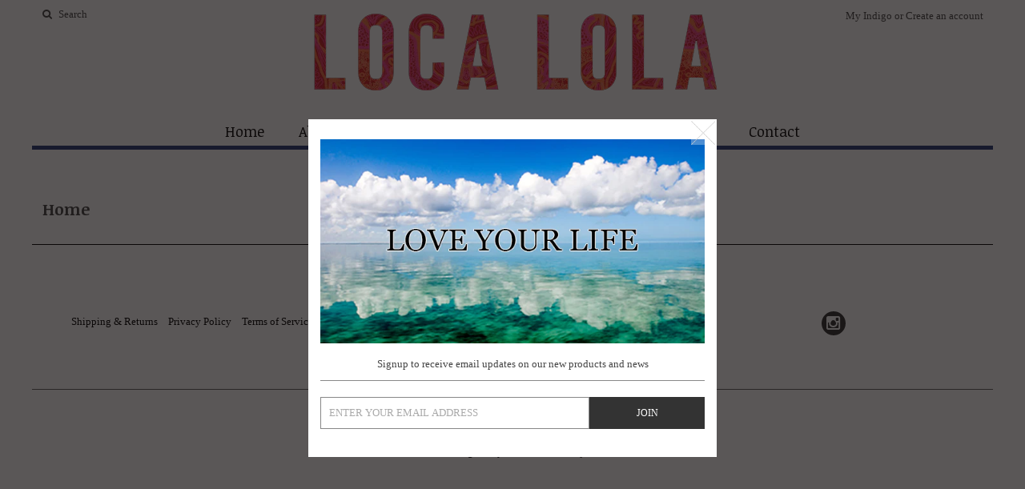

--- FILE ---
content_type: text/css
request_url: https://www.localolashop.com/cdn/shop/t/2/assets/stylesheet.css?v=23710876256903841421448815464
body_size: 4382
content:
*{-webkit-box-sizing:border-box;-moz-box-sizing:border-box;-ms-box-sizing:border-box;-o-box-sizing:border-box;box-sizing:border-box;*behavior: url(boxsizing.htc)}.gridlock .row{margin-left:auto;margin-right:auto;width:960px}.gridlock .row:after{clear:both;content:".";display:block;height:0;line-height:0;visibility:hidden}.gridlock .row .row{margin-left:-1.0416666666666667%;margin-right:-1.0416666666666667%;width:102.0833333333333334%}.gridlock .row [class*=desktop-]{float:left;margin-left:1.0416666666666667%;margin-right:1.0416666666666667%}.gridlock .row [class*=desktop-].right{float:right}.gridlock .row [class*=desktop-].padded{margin-left:0;margin-right:0;padding-left:1.0416666666666667%;padding-right:1.0416666666666667%;-webkit-box-sizing:content-box;-moz-box-sizing:content-box;-ms-box-sizing:content-box;-o-box-sizing:content-box;box-sizing:content-box;*behavior: none}@media screen and (min-width: 1220px){.gridlock .row{width:1200px}}@media screen and (max-width: 1220px){.gridlock .row{width:960px}}@media screen and (max-width: 980px){.gridlock .row{width:720px}}@media screen and (max-width: 740px){.gridlock .row{width:480px}}@media screen and (max-width: 500px){.gridlock .row{width:300px}}.gridlock .row .desktop-1{width:6.25%}.gridlock .row .desktop-2{width:14.5833333333333333%}.gridlock .row .desktop-3{width:22.9166666666666667%}.gridlock .row .desktop-4{width:31.25%}.gridlock .row .desktop-5{width:39.5833333333333333%}.gridlock .row .desktop-6{width:47.9166666666666667%}.gridlock .row .desktop-7{width:56.25%}.gridlock .row .desktop-8{width:64.5833333333333333%}.gridlock .row .desktop-9{width:72.9166666666666667%}.gridlock .row .desktop-10{width:81.25%}.gridlock .row .desktop-11{width:89.5833333333333333%}.gridlock .row .desktop-12{width:97.9166666666666667%}.gridlock .row .desktop-push-1{margin-left:9.375%}.gridlock .row .desktop-push-2{margin-left:17.7083333333333333%}.gridlock .row .desktop-push-3{margin-left:26.0416666666666667%}.gridlock .row .desktop-push-4{margin-left:34.375%}.gridlock .row .desktop-push-5{margin-left:42.7083333333333334%}.gridlock .row .desktop-push-6{margin-left:51.0416666666666667%}.gridlock .row .desktop-push-7{margin-left:59.375%}.gridlock .row .desktop-push-8{margin-left:67.7083333333334%}.gridlock .row .desktop-push-9{margin-left:76.0416666666668%}.gridlock .row .desktop-push-10{margin-left:84.375%}.gridlock .row .desktop-push-11{margin-left:92.7083333333335%}.gridlock .row [class*=desktop-].center{margin-left:auto;margin-right:auto}.gridlock .row .desktop-third{width:31.25%}.gridlock .row .desktop-half{width:47.9166666666666667%}.gridlock .row .desktop-full{width:97.9166666666666667%}.gridlock .row .desktop-push-third{margin-left:34.375%}.gridlock .row .desktop-push-half{margin-left:51.0416666666666667%}@media screen and (min-width: 1221px){.gridlock .row .max-1{width:6.25%}.gridlock .row .max-2{width:14.5833333333333333%}.gridlock .row .max-3{width:22.9166666666666667%}.gridlock .row .max-4{width:31.25%}.gridlock .row .max-5{width:39.5833333333333333%}.gridlock .row .max-6{width:47.9166666666666667%}.gridlock .row .max-7{width:56.25%}.gridlock .row .max-8{width:64.5833333333333333%}.gridlock .row .max-9{width:72.9166666666666667%}.gridlock .row .max-10{width:81.25%}.gridlock .row .max-11{width:89.5833333333333333%}.gridlock .row .max-12{width:97.9166666666666667%}.gridlock .row .max-push-1{margin-left:9.375%}.gridlock .row .max-push-2{margin-left:17.7083333333333333%}.gridlock .row .max-push-3{margin-left:26.0416666666666667%}.gridlock .row .max-push-4{margin-left:34.375%}.gridlock .row .max-push-5{margin-left:42.7083333333333334%}.gridlock .row .max-push-6{margin-left:51.0416666666666667%}.gridlock .row .max-push-7{margin-left:59.375%}.gridlock .row .max-push-8{margin-left:67.7083333333334%}.gridlock .row .max-push-9{margin-left:76.0416666666668%}.gridlock .row .max-push-10{margin-left:84.375%}.gridlock .row .max-push-11{margin-left:92.7083333333335%}}@media screen and (min-width: 739px) and (max-width: 980px){.gridlock .row [class*=desktop-push-]{margin-left:1.0416666666666667%;margin-right:1.0416666666666667%}.gridlock .row .tablet-1{width:14.5833333333333333%}.gridlock .row .tablet-2{width:31.25%}.gridlock .row .tablet-3{width:47.9166666666666667%}.gridlock .row .tablet-4{width:64.5833333333333333%}.gridlock .row .tablet-5{width:81.25%}.gridlock .row .tablet-6{width:97.9166666666666667%}.gridlock .row .tablet-push-1{margin-left:17.7083333333333333%}.gridlock .row .tablet-push-2{margin-left:34.375%}.gridlock .row .tablet-push-3{margin-left:51.0416666666666667%}.gridlock .row .tablet-push-4{margin-left:67.7083333333334%}.gridlock .row .tablet-push-5{margin-left:84.375%}.gridlock .row .tablet-third{width:31.25%}.gridlock .row .tablet-half{width:47.9166666666666667%}.gridlock .row .tablet-full{width:97.9166666666666667%}.gridlock .row .tablet-push-third{margin-left:34.375%}.gridlock .row .tablet-push-half{margin-left:51.0416666666666667%}}@media screen and (max-width: 740px){.gridlock .row [class*=desktop-push-],.gridlock .row [class*=tablet-push-]{margin-left:1.0416666666666667%;margin-right:1.0416666666666667%}.gridlock .row .mobile-1{width:31.25%}.gridlock .row .mobile-2{width:64.5833333333333333%}.gridlock .row .mobile-3{width:97.9166666666666667%}.gridlock .row .mobile-push-1{margin-left:34.375%}.gridlock .row .mobile-push-2{margin-left:67.7083333333334%}.gridlock .row .mobile-third{width:31.25%}.gridlock .row .mobile-half{width:47.9166666666666667%}.gridlock .row .mobile-full{width:97.9166666666666667%}.gridlock .row .mobile-push-third{margin-left:34.375%}.gridlock .row .mobile-push-half{margin-left:51.0416666666666667%}}@media screen and (max-width: 500px){.gridlock .row .min-full{width:97.9166666666666667%}}*{margin:0}html,body{height:100%}img{max-width:100%;border:0}.first{clear:left}body{background:#fff;font-family:Georgia,Utopia,Times New Roman,Times,serif;font-size:13px;text-shadow:1px 1px 1px rgba(0,0,0,.004);-webkit-text-size-adjust:100%;-ms-text-size-adjust:100%;color:#454545;line-height:1.6em;font-weight:300}h1,h2,h3,h4,h5,h6{color:;font-family:Noticia Text,serif;font-weight:700;margin-top:0;margin-bottom:10px;line-height:normal}h1 a,h2 a,h3 a,h4 a,h5 a,h6 a{font-weight:inherit}h1{font-size:20px}h2,h3{font-size:16px}h4,h5,h6{font-size:14px}.section-title{border-top:1px solid #888888;border-bottom:1px solid #888888;padding:10px 0;text-align:center;margin:30px 0 0}p{font-size:13px;margin-bottom:10px}pre{font-family:Courier New,Courier,monospace;font-size:13px;font-weight:700}center{text-align:center}.text-left{text-align:left}.text-center{text-align:center}.text-right{text-align:right}a{text-decoration:none;color:#454545;outline:0;-webkit-transition:color .5s ease-in;-moz-transition:color .5s ease-in;-o-transition:color .5s ease-in;transition:color .5s ease-in}a:hover{color:;text-decoration:}a:visited{color:#454545;text-decoration:}a:focus{outline:none}dt{font-weight:700}ol{padding:0;margin-left:0;margin-bottom:20px;text-indent:0;list-style-position:inside}ul{padding:0;margin:0 0 20px;list-style:disc inside}blockquote{font-family:Georgia,Times New Roman,Times,sans-serif;font-size:18px;line-height:24px;font-style:italic;padding-left:35px;color:#999;margin:20px 0}em{font-style:italic}strong{font-weight:700}small{font-size:80%}b{font-weight:700}i{font-style:italic}hr{border:solid #ddd;border-width:1px 0 0;clear:both;margin:10px 0 30px;height:0}.clear{clear:both;display:block;overflow:hidden;visibility:hidden;width:0;height:0}.clearfix:after{content:".";display:block;height:0;clear:both;visibility:hidden}.button,button,input[type=submit],input[type=reset],input[type=button]{width:100%;max-width:100%;background:#333;border:none;-webkit-transition:background .5s ease,color .5s ease;-moz-transition:background .5s ease,color .5s ease;-o-transition:background .5s ease,color .5s ease;transition:background .5s ease,color .5s ease;border-radius:3px;-webkit-border-radius:3px;-moz-border-radius:3px;-webkit-appearance:none;color:#fff;display:inline-block;font-size:12px;font-weight:400;text-decoration:none;cursor:pointer;margin-bottom:20px;line-height:normal;padding:15px 0;font-family:Georgia,Utopia,Times New Roman,Times,serif}.button:hover,button:hover,input[type=submit]:hover,input[type=reset]:hover,input[type=button]:hover{color:#fff;background:#666}.button.full-width,button.full-width,input[type=submit].full-width,input[type=reset].full-width,input[type=button].full-width{width:100%;padding-left:0!important;padding-right:0!important;text-align:center}button::-moz-focus-inner,input::-moz-focus-inner{border:0;padding:0}form{margin-bottom:0}fieldset{margin-bottom:20px}select{padding:0}label,legend{display:block;font-weight:700;margin-bottom:5px}input[type=checkbox]{display:inline}label span,legend span{font-weight:400;font-size:13px;color:#444}::-webkit-input-placeholder{color:#aaa}:-moz-placeholder{color:#aaa}::-moz-placeholder{color:#aaa}:-ms-input-placeholder{color:#aaa}input[type=text],input[type=password],input[type=email],input[type=url],input[type=number]{width:100%;background:transparent;border:1px solid #888888;padding:10px 5px;margin:0 0 20px;max-width:100%;outline:none;font-size:100%;font-family:Georgia,Utopia,Times New Roman,Times,serif;color:#454545}input[type=text]:focus,input[type=password]:focus,input[type=email]:focus,textarea:focus{color:#454545;-moz-box-shadow:0 0 3px rgba(0,0,0,.2);-webkit-box-shadow:0 0 3px rgba(0,0,0,.2);box-shadow:0 0 3px #0003}textarea{min-height:60px;min-width:300px}textarea{width:100%;background:transparent;border:1px solid #888888;height:200px;margin:0 0 40px;max-width:100%;padding:10px 5px;outline:none;font-size:100%}#wrapper{margin-top:5px}#header{margin-bottom:10px;position:relative}#logo{line-height:initial;position:relative;text-align:center;padding:0}#logo a{font-family:Noticia Text,serif;font-size:36px;text-transform:uppercase;font-weight:400;color:#5a5a5a;text-decoration:none}#search{clear:left;position:relative}#search input#q{margin-bottom:0;border-left:0;border-right:0;border-top:0;border-bottom:0;padding:5px 0!important;color:#454545;width:90%;text-indent:5px}#search input#q::-webkit-input-placeholder{color:#454545}#search input#q:-moz-placeholder{color:#454545}#search input#q::-moz-placeholder{color:#454545}#search input#q:-ms-input-placeholder{color:#454545}#search input#q:focus{-moz-box-shadow:0 0 0;-webkit-box-shadow:0 0 0;box-shadow:0 0;border-bottom:1px solid #888888!important}#search input#seek{position:absolute;top:10px;right:10px}ul#cart{text-align:right}ul#cart li{display:inline-block;margin-left:10px;padding:5px 0}#cart li a{color:#454545}#navigation{border-bottom:5px solid #293c78}ul#nav{margin-bottom:0;list-style:none;height:35px;text-align:center}ul#nav li{display:inline-block;position:relative}ul#nav li:hover{background:#fff}ul#nav li a{font-family:Noticia Text,serif;font-weight:400;font-size:18px;color:#000;line-height:35px;display:block;padding:0 20px;text-transform:none}ul#nav li a:hover{color:#7a6856;text-decoration:none}.arrow-down{width:0;height:0;border-left:5px solid transparent;border-right:5px solid transparent;border-top:5px solid #888888;position:absolute;top:15px;right:5px}.arrow-up{width:0;height:0;border-left:5px solid transparent;border-right:5px solid transparent;border-bottom:5px solid #888888;position:absolute;left:110px;top:-5px}ul#nav li ul{display:none;position:absolute;top:35px;z-index:4;border:1px solid #888888;left:50%;background:#555;text-align:center;padding:10px;margin-left:-110px;width:220px}ul#nav li:hover ul{display:block}ul#nav li ul li{margin:0;padding:0;white-space:nowrap;float:left;display:block;width:100%}ul#nav li ul li a:hover{color:#7a6856}ul#nav li ul li a{color:#fff;text-transform:uppercase;font-size:13px!important;font-weight:400;font-family:Georgia,Utopia,Times New Roman,Times,serif;padding:0 10px;display:block}ul#nav li ul li:hover{background:#555}.down{float:right;margin-top:-25px;margin-right:7px;font-weight:bolder;color:#000}#content{margin-top:20px}.videoWrapper{position:relative;padding-bottom:56.25%;padding-top:0;height:0;clear:left;margin-bottom:30px}.videoWrapper iframe{position:absolute;top:0;left:0;width:100%;height:100%}#instafeed{float:left;margin-top:30px}#collection-loop{margin-top:30px}.collection-image{margin-bottom:20px}.collection-index{text-align:center}.collection-index h3{font-size:13px;font-weight:300}#collectionpage h1{text-align:center}#collections h3{border-bottom:1px solid #888888;padding-bottom:5px}ul#links{margin-bottom:10px}ul#links li{list-style-type:none;padding:2px 0;display:block}ul#links li a:hover{text-decoration:none}ul#links li.active a,ul#links li a.current{text-decoration:underline}#collection-sidebar{margin-top:30px;border-bottom:1px solid #888888}#collection-sidebar h4{margin-bottom:20px}#collection-sidebar ul{list-style-type:none;padding-bottom:20px}#collection-sidebar ul li{margin-bottom:5px}#dropdown{width:100%;text-align:center}#sorting-hat{border-bottom:1px solid #888888;position:relative;background:;padding:10px;margin-top:10px}ul#sortme{text-align:center;margin-bottom:0}ul#side-sortme{float:left}ul#side-sortme p{margin-bottom:5px}ul#side-sortme li{clear:left;float:left}.clearfix.filter{display:inline-block;min-width:200px}ul#sortme li{margin:0 10px}ul#sortme p{margin-bottom:5px}.coll-filter,#sortBox{height:24px;width:150px;margin-bottom:0;padding:0}#product-loop{margin-top:30px}.product-index{position:relative;margin-bottom:50px;text-align:center}.product-index img{margin-bottom:20px}.product-index h3{font-size:13px;font-weight:300}.img2{display:none}.onsale{display:inline-block;margin-right:2px;color:#e64643}.was{display:inline-block;margin-left:2px;text-decoration:line-through}.icn{position:absolute;top:0;left:0;width:60px;height:60px;line-height:60px;border-radius:50%;letter-spacing:1px;opacity:.6;z-index:2}.sale-item.icn{background:#c40000;color:#fff}.so.icn{background:#333;color:#fff}.pre-order.icn{background:#d5d5d5;color:#eee}.new.icn{background:#fff;color:#333;border:1px solid #888888}.product-quick-view{max-width:800px}#mobile-product{display:none}#product-photos,.product-photos{text-align:center}#bigimage,.bigimage{display:block;margin-bottom:30px}.thumbnail{float:none!important;margin-bottom:30px;display:inline-block;vertical-align:top}#product-description{position:relative;margin-top:0}#product-description label{float:left;margin-right:10px}#product-description h1{border-bottom:1px solid #888888}#product-price{font-size:16px;margin-top:10px}span.compare-price{text-decoration:line-through;margin-left:10px}.product-add{padding:0;line-height:34px}.quantity{font-weight:700;text-align:center;margin:0 5px!important;width:70px!important;padding:10px 0!important;text-indent:0!important;display:inline-block!important;float:left}.up{border:1px solid #f0f0f0;padding:0 8px;display:inline-block;color:#454545;float:left}.downer{border:1px solid #f0f0f0;padding:0 8px;display:inline-block;color:#454545;float:left;clear:left}.up:hover,.downer:hover{cursor:pointer}.add{margin-top:20px;clear:left;float:left;width:40%!important}.ajaxified-cart-feedback{padding:10px 20px;line-height:36px;font-size:80%;vertical-align:middle;clear:both;border:1px solid #888888;border-radius:3px;background:#f9f9f9}.product-modal{display:none;letter-spacing:1px;position:absolute;top:70%;width:60%;margin-left:-30%;font-weight:300;padding:10px 5px;font-size:11px;left:50%}.product-index-inner{position:relative}.quick-shop .desc{padding-bottom:20px}a.full-click{text-transform:uppercase;letter-spacing:1px}#recent{border-top:1px solid #888888;padding-top:10px}.desc{clear:left;display:block;border-bottom:1px solid #888888;position:relative;border-top:1px solid #888888;margin:10px 0;padding:20px 0 0}.what-is-it{margin-bottom:10px}ul.view-more{margin-top:10px;list-style-type:none;text-align:left}ul.view-more li{margin-bottom:10px!important}ul.view-more li a{font-weight:400;text-decoration:underline}#productnav{margin-left:0;margin-top:10px;margin-bottom:10px}.accordion,.accordion ul,.accordion li,.accordion a,.accordion span{margin:0;padding:0;border:none;outline:none}.accordion{margin:20px 0 0!important}.accordion li{list-style:none;border-top:1px solid #888888;margin-bottom:0!important}.accordion li>a{display:block;position:relative;min-width:110px;padding:10px 0;height:40px;text-decoration:none;background:url(plus.png) no-repeat;background-position:center right}.accordion>li:target>a,.accordion>li>a.active{background:url(minus.png) no-repeat;background-position:right}.sub-menu ul,.sub-menu li{border:0}.sub-menu em{position:absolute;top:0;left:0;margin-left:14px;color:#a6a6a6;font: 10px/32px Arial,sans-serif}.accordion li>.sub-menu{display:none}.accordion li:target>.sub-menu{display:block}#cartform{margin-top:20px}.cart-item{display:table-cell}.cart-image{display:inline-block;margin-right:10px}.cart-image img{vertical-align:middle}.cart-title{display:inline-block}table{width:100%;border-collapse:collapse}th{font-weight:400}td,th{padding:10px;border:1px solid #888888;text-align:left}#basket-right{text-align:center}#basket-right p{margin-bottom:20px}#basket-right img{width:50px}#note{margin-top:10px}#cart-notes{margin-top:20px;margin-bottom:20px}ul#blog-articles{list-style-type:none;text-align:center}ul#blog-articles li{margin-bottom:30px;border-bottom:3px double #888888;min-height:430px;padding-bottom:30px}ul#posts{list-style-type:none;margin-top:10px}ul#posts li{margin:5px 0}#excerpt,#excerpt img{margin-bottom:10px}#excerpt a:hover{text-decoration:none}#excerpt p{margin-bottom:0}#paginate-bar{width:100%}#paginate-bar .left{text-align:left;float:left}#paginate-bar .right{text-align:right;float:right}#article{margin-top:30px}#article-body{margin-top:30px;margin-bottom:30px}#comments{border-top:2px solid #888888;margin-top:10px;padding-top:20px}#comment-pagination{margin:10px 0;padding:10px 0;border-top:1px solid #888888;border-bottom:1px solid #888888}#comments ul{margin-left:0;list-style-type:none}#comments ul li{float:left;display:block;width:100%;margin:0 0 20px;border-bottom:1px solid #888888;padding-bottom:20px}.notice{background:#fbfbfb;margin-bottom:10px;padding:10px;border:1px solid #888888}#comments dl{margin-top:10px}#comments dl dt{margin-top:10px;margin-bottom:3px}#customer-wrapper{float:left;margin-bottom:40px}#customer-wrapper p{margin-top:0!important;margin-bottom:0!important}#forgot_password{margin-bottom:15px}#customer-wrapper form{margin-top:20px}#admin_header{margin-bottom:30px}.view_address p,#customer_detail p{margin:0}.address_table{margin-bottom:20px}#order_address{clear:both;float:left;width:100%;margin-bottom:20px}#order_details{float:left}#create-customer,#customer{margin-top:30px}#footer{background:#fff;padding-bottom:20px;text-align:center}#big-footer{border-top:1px solid #000000;margin-bottom:20px;margin-top:20px;border-bottom:1px solid #666666;padding:30px 0;list-style-type:none}#big-footer .alpha{border-right:1px solid #888888}#big-footer .omega{border-left:1px solid #888888}#big-footer,#big-footer a{color:#000}#big-footer h4{margin-bottom:30px;color:#fff;display:block;text-transform:uppercase}#big-footer>div{padding:0 20px;min-height:120px}#big-footer ul{list-style:none;margin:0;line-height:34px}#big-footer ul li{display:inline-block;margin:0 5px}input#mce-EMAIL{width:70%;float:left;display:inline-block;padding:0;line-height:38px;text-indent:10px;margin-bottom:0}input#mc-embedded-subscribe{width:30%;float:left;display:inline-block;border:0;border-radius:0;-webkit-border-radius:0;padding:0;line-height:40px;margin-bottom:0}#social-icons a{margin:4px 0 10px;width:30px;height:30px;background:#333;border-radius:50%;line-height:30px;display:inline-block;text-align:center;color:#fff;font-size:20px}#social-icons a:hover{background:#666}#close{text-align:center;line-height:32px;color:#000}.readmore{font-style:italic;color:}#breadcrumb{font-size:12px;width:100%;margin-bottom:20px;text-align:center}#breadcrumb a{padding:0 5px 0 0;color:#999}#breadcrumb p{padding:0 5px 0 0;color:#000}.separator{padding-right:5px}#paginate{text-align:right;float:right;margin-top:10px;margin-bottom:10px}#pagination{float:right}#pagination{text-align:center;margin-top:20px;padding-top:20px;margin-bottom:50px}#pagination a{margin:0 5px;background:#888;padding:2px 5px;border-radius:15px}#pagination a:hover{text-decoration:none;background:#454545;color:#fff}#pagination .current{background:transparent}#pagination .count{margin-right:20px}.padded{margin-bottom:15px}#instagram-card{width:100%;float:left;clear:left;display:block;margin-top:30px}#instagram-card h3{letter-spacing:initial}#instafeed>a:nth-child(8){margin-right:0}#instafeed>a:nth-child(1){margin-left:0}#instafeed>a:nth-child(9){margin-left:0}#instafeed>a:nth-child(16){margin-right:0}#recently-viewed-products h2{margin-bottom:30px}.swatch,.swatch .header{margin:.5em 0}.swatch input{display:none}.color label{width:40px!important}.swatch label{color:#000;-webkit-border-radius:2px;-moz-border-radius:2px;border-radius:2px;display:-moz-inline-stack;display:inline-block;zoom:1;*display:inline;padding:0;background-color:#fcfcfc;margin:0 5px 10px 0;margin-right:0!important;margin-bottom:0!important;cursor:pointer;border:#DDD 1px solid!important;position:relative;font-size:13px;min-width:30px!important;height:30px!important;line-height:30px;white-space:nowrap;text-transform:uppercase;text-align:center;font-weight:400}.swatch-element label{padding:0 10px}.color.swatch-element label{padding:0}.swatch input:checked+label{border:#999 1px solid!important;background:#333;color:#fff;-webkit-box-shadow:0px 1px 2px rgba(0,0,0,.25);-moz-box-shadow:0px 1px 2px rgba(0,0,0,.25);box-shadow:0 1px 2px #00000040}.swatch .swatch-element{float:left;-webkit-transform:translateZ(0);-webkit-font-smoothing:antialiased;margin:0 10px 10px 0;position:relative}.crossed-out{position:absolute;width:100%;height:100%;left:0;top:0}.swatch .swatch-element .crossed-out{display:none}.swatch .swatch-element.soldout .crossed-out{display:block}.swatch .swatch-element.soldout label{filter:alpha(opacity=60);-khtml-opacity:.6;-moz-opacity:.6;opacity:.6}.swatch .tooltip{text-align:center;background:gray;color:#fff;bottom:100%;padding:10px;display:block;position:absolute;width:100px;left:-33px;margin-bottom:15px;filter:alpha(opacity=0);-khtml-opacity:0;-moz-opacity:0;opacity:0;visibility:hidden;-webkit-transform:translateY(10px);-moz-transform:translateY(10px);-ms-transform:translateY(10px);-o-transform:translateY(10px);transform:translateY(10px);-webkit-transition:all .25s ease-out;-moz-transition:all .25s ease-out;-ms-transition:all .25s ease-out;-o-transition:all .25s ease-out;transition:all .25s ease-out;-webkit-box-shadow:2px 2px 6px rgba(0,0,0,.28);-moz-box-shadow:2px 2px 6px rgba(0,0,0,.28);-ms-box-shadow:2px 2px 6px rgba(0,0,0,.28);-o-box-shadow:2px 2px 6px rgba(0,0,0,.28);box-shadow:2px 2px 6px #00000047;z-index:10000;-moz-box-sizing:border-box;-webkit-box-sizing:border-box;box-sizing:border-box}.swatch .tooltip:before{bottom:-20px;content:" ";display:block;height:20px;left:0;position:absolute;width:100%}.swatch .tooltip:after{border-left:solid transparent 10px;border-right:solid transparent 10px;border-top:solid gray 10px;bottom:-10px;content:" ";height:0;left:50%;margin-left:-13px;position:absolute;width:0}.swatch .swatch-element:hover .tooltip{filter:alpha(opacity=100);-khtml-opacity:1;-moz-opacity:1;opacity:1;visibility:visible;-webkit-transform:translateY(0px);-moz-transform:translateY(0px);-ms-transform:translateY(0px);-o-transform:translateY(0px);transform:translateY(0)}.swatch.error{background-color:#e8d2d2!important;color:#333!important;padding:1em;border-radius:5px}.swatch.error p{margin:.7em 0}.swatch.error p:first-child{margin-top:0}.swatch.error p:last-child{margin-bottom:0}.swatch.error code{font-family:monospace}div.select{display:none}div#subscribe_popup{width:480px;text-align:center;padding:0 0 20px}#subscribe_popup #mc_embed_signup{border-top:1px solid #888888;padding:20px 0}p.ajaxified-cart-feedback.success{font-size:12px}.slicknav_menu{display:none}.slicknav_btn{position:relative;width:40px;display:block;vertical-align:middle;height:28px;text-align:center;padding:.438em .625em;line-height:1.125em;cursor:pointer}.slicknav_menu .slicknav_menutxt{display:block;line-height:1.188em;float:left}.slicknav_menu .slicknav_icon{float:left;margin:.188em 0 0 .438em}.slicknav_menu .slicknav_no-text{margin:0}.slicknav_menu .slicknav_icon-bar{display:block;width:1.125em;height:.125em;-webkit-border-radius:1px;-moz-border-radius:1px;border-radius:1px;-webkit-box-shadow:0 1px 0 rgba(0,0,0,.25);-moz-box-shadow:0 1px 0 rgba(0,0,0,.25);box-shadow:0 1px #00000040}.slicknav_btn .slicknav_icon-bar+.slicknav_icon-bar{margin-top:.188em}.slicknav_nav{clear:both}.slicknav_nav ul,.slicknav_nav li{display:block;border-bottom:1px solid #888888}.slicknav_nav .slicknav_arrow{font-size:.8em;margin:0 0 0 .4em}.slicknav_nav .slicknav_item{display:block;cursor:pointer}.slicknav_nav a{display:block}.slicknav_nav .slicknav_item a{display:inline}.slicknav_menu:before,.slicknav_menu:after{content:" ";display:table}.slicknav_menu:after{clear:both}.slicknav_menu{*zoom: 1}.slicknav_menu{font-size:16px}.slicknav_btn{margin:5px auto;text-decoration:none;text-shadow:0 1px 1px rgba(255,255,255,.75);-webkit-border-radius:4px;-moz-border-radius:4px;border-radius:4px;background-color:#222}.slicknav_menu .slicknav_menutxt{color:#fff;font-weight:700;text-shadow:0 1px 3px #000}.slicknav_menu .slicknav_icon-bar{background-color:#f5f5f5}.slicknav_menu{padding:5px}.slicknav_nav{margin:0;padding:0;font-family:Noticia Text,serif;font-weight:400;font-size:18px;color:#000}.slicknav_nav,.slicknav_nav ul{list-style:none;overflow:hidden}.slicknav_nav .slicknav_item{padding:10px;margin:2px 5px}.slicknav_nav a{padding:10px;text-align:center;margin:2px 5px;text-decoration:none;color:#000}.slicknav_nav .slicknav_item a{padding:0;margin:0}.slicknav_nav .slicknav_item:hover,.slicknav_nav a:hover{background:#fff;color:#7a6856}.slicknav_nav .slicknav_txtnode{margin-left:15px}.slicknav_parent ul li a{text-transform:uppercase;font-size:13px!important;font-weight:400;font-family:Georgia,Utopia,Times New Roman,Times,serif}@media screen and (max-width:740px){#subscribe_popup{width:300px!important;padding:0!important}}
/*# sourceMappingURL=/cdn/shop/t/2/assets/stylesheet.css.map?v=23710876256903841421448815464 */


--- FILE ---
content_type: text/css
request_url: https://www.localolashop.com/cdn/shop/t/2/assets/layout.css?v=8552411863618607261412785044
body_size: -208
content:
@media only screen and (min-width: 767px){#dropdown{display:none}.dropdownwrap{display:block}}@media only screen and (max-width: 980px){#marketing-bar,.flex-direction-nav{display:none!important}}@media only screen and (min-width: 768px) and (max-width: 980px){.first{clear:none}.tablet-first{clear:left}}@media screen and (max-width: 800px){#product-photo-container img{max-width:364px!important}}@media only screen and (max-width: 767px){.first,.tablet-first{clear:none}.mobile-first{clear:left}ul#nav{display:none}.slicknav_menu{display:block;margin-top:-15px}nav{box-shadow:none;-moz-box-shadow:none;-webkit-box-shadow:none}.dropdownwrap{display:none}#search input#q{text-align:center;border:1px solid #888888!important;line-height:24px;width:100%}#search i.fa.fa-search,#product-photos{display:none}#big-footer .alpha,#big-footer .omega{border:0 none}}@media only screen and (min-width: 480px) and (max-width: 767px){ul#cart{text-align:center!important}#product-images{display:none!important}#mobile-product{display:block!important}#midpromo,#rightpromo{margin-top:20px}}@media only screen and (max-width: 479px){ul#cart{text-align:center!important}ul#sortme li{margin-bottom:20px!important}#add{width:100%}#soc{display:none}#product-images{display:none!important}#mobile-product{display:block!important}ul#big-footer,#close,#close-right{text-align:center}#leftpromo,#midpromo,#rightpromo{margin-top:20px}}
/*# sourceMappingURL=/cdn/shop/t/2/assets/layout.css.map?v=8552411863618607261412785044 */


--- FILE ---
content_type: text/javascript
request_url: https://www.localolashop.com/cdn/shop/t/2/assets/theme.js?v=164467211196904628771412783479
body_size: 948
content:
$(document).ready(function(){$(".up").click(function(e){e.preventDefault(),fieldName=$(this).attr("field");var currentVal=parseInt($("input[name="+fieldName+"]").val());isNaN(currentVal)?$("input[name="+fieldName+"]").val(1):$("input[name="+fieldName+"]").val(currentVal+1)}),$(".downer").click(function(e){e.preventDefault(),fieldName=$(this).attr("field");var currentVal=parseInt($("input[name="+fieldName+"]").val());!isNaN(currentVal)&&currentVal>1?$("input[name="+fieldName+"]").val(currentVal-1):$("input[name="+fieldName+"]").val(1)}),$(this).width()<740&&$("#logo").insertBefore("#search"),$(this).width()>740&&($(".product-index-inner").hover(function(){$(this).children(".product-modal").show()},function(){$(this).children(".product-modal").hide()}),$(".product-index-inner").each(function(){$(this).find("img").length>1&&($(this).find(".img2").hide().css("display","none"),$(this).hover(function(){$(this).find(".img2").stop(!0,!0).fadeIn("3000"),$(this).find(".img1").stop(!0,!0).fadeOut("3000").css("display","none")},function(){$(this).find(".img2").stop(!0,!0).fadeOut("3000").css("display","none"),$(this).find(".img1").stop(!0,!0).fadeIn("3000")}))})),$("input, textarea").placeholder(),$(".flexslider").flexslider({animation:"fade",controlNav:!1,slideshowSpeed:5e3,directionNav:!0}),$(".styled-select").selecter(),$(".product-modal").fancybox({helpers:{overlay:{locked:!1}}}),$(".fancybox").fancybox({helpers:{overlay:{locked:!1}}})});/*!
	SlickNav Responsive Mobile Menu
	(c) 2013 Josh Cope
	licensed under GPL and MIT
*/(function($2,document2,window2){var defaults={label:"",duplicate:!0,duration:200,easingOpen:"swing",easingClose:"swing",closedSymbol:"&#9658;",openedSymbol:"&#9660;",prependTo:"#navigation",parentTag:"a",closeOnClick:!1,allowParentLinks:!1},mobileMenu="slicknav",prefix="slicknav";$2.fn[mobileMenu]=function(options){return this.each(function(){var $this=$2(this),settings=$2.extend({},defaults,options);if(settings.duplicate){var mobileNav=$this.clone();mobileNav.removeAttr("id"),mobileNav.find("*").each(function(i,e){$2(e).removeAttr("id")})}else var mobileNav=$this;var iconClass=prefix+"_icon";settings.label==""&&(iconClass+=" "+prefix+"_no-text"),settings.parentTag=="a"&&(settings.parentTag='a href="#"'),mobileNav.attr("class",prefix+"_nav");var menuBar=$2('<div class="'+prefix+'_menu"></div>'),btn=$2("<"+settings.parentTag+' aria-haspopup="true" tabindex="0" class="'+prefix+'_btn"><span class="'+prefix+'_menutxt">'+settings.label+'</span><span class="'+iconClass+'"><span class="'+prefix+'_icon-bar"></span><span class="'+prefix+'_icon-bar"></span><span class="'+prefix+'_icon-bar"></span></span></a>');$2(menuBar).append(btn),$2(settings.prependTo).prepend(menuBar),menuBar.append(mobileNav);var items=mobileNav.find("li");$2(items).each(function(){var item=$2(this);if(data={},data.children=item.children("ul").attr("role","menu"),item.data("menu",data),data.children.length>0){var a=item.contents(),nodes=[];$2(a).each(function(){if(!$2(this).is("ul"))nodes.push(this);else return!1});var wrap=$2(nodes).wrapAll("<"+settings.parentTag+' role="menuitem" aria-haspopup="true" tabindex="-1" class="'+prefix+'_item"/>').parent();item.addClass(prefix+"_collapsed"),item.addClass(prefix+"_parent"),$2(nodes).last().after('<span class="'+prefix+'_arrow">'+settings.closedSymbol+"</span>")}else item.children().length==0&&item.addClass(prefix+"_txtnode");item.children("a").attr("role","menuitem").click(function(){settings.closeOnClick&&$2(btn).click()})}),$2(items).each(function(){var data2=$2(this).data("menu");visibilityToggle(data2.children,!1)}),visibilityToggle(mobileNav,!1),mobileNav.attr("role","menu"),$2(document2).mousedown(function(){outlines(!1)}),$2(document2).keyup(function(){outlines(!0)}),$2(btn).click(function(e){e.preventDefault(),visibilityToggle(mobileNav,!0)}),mobileNav.on("click","."+prefix+"_item",function(e){e.preventDefault(),itemClick($2(this))}),$2(btn).keydown(function(e){var ev=e||event;ev.keyCode==13&&(e.preventDefault(),visibilityToggle(mobileNav,!0))}),mobileNav.on("keydown","."+prefix+"_item",function(e){var ev=e||event;ev.keyCode==13&&(e.preventDefault(),itemClick($2(e.target)))}),settings.allowParentLinks&&$2("."+prefix+"_item a").click(function(e){e.stopImmediatePropagation()});function itemClick(el){var data2=el.data("menu");data2||(data2={},data2.arrow=el.children("."+prefix+"_arrow"),data2.ul=el.next("ul"),data2.parent=el.parent(),el.data("menu",data2)),el.parent().hasClass(prefix+"_collapsed")?(data2.arrow.html(settings.openedSymbol),data2.parent.removeClass(prefix+"_collapsed"),visibilityToggle(data2.ul,!0)):(data2.arrow.html(settings.closedSymbol),data2.parent.addClass(prefix+"_collapsed"),visibilityToggle(data2.ul,!0))}function visibilityToggle(el,animate){var items2=getActionItems(el),duration=0;animate&&(duration=settings.duration),el.hasClass(prefix+"_hidden")?(el.removeClass(prefix+"_hidden"),el.slideDown(duration,settings.easingOpen),el.attr("aria-hidden","false"),items2.attr("tabindex","0"),setVisAttr(el,!1)):(el.addClass(prefix+"_hidden"),el.slideUp(duration,settings.easingClose,function(){el.attr("aria-hidden","true"),items2.attr("tabindex","-1"),setVisAttr(el,!0)}))}function setVisAttr(el,hidden){var nonHidden=el.children("li").children("ul").not("."+prefix+"_hidden");hidden?nonHidden.each(function(){var ul=$2(this);ul.attr("aria-hidden","true");var items2=getActionItems(ul);items2.attr("tabindex","-1"),setVisAttr(ul,hidden)}):nonHidden.each(function(){var ul=$2(this);ul.attr("aria-hidden","false");var items2=getActionItems(ul);items2.attr("tabindex","0"),setVisAttr(ul,hidden)})}function getActionItems(el){var data2=el.data("menu");if(!data2){data2={};var items2=el.children("li"),anchors=items2.children("a");data2.links=anchors.add(items2.children("."+prefix+"_item")),el.data("menu",data2)}return data2.links}function outlines(state){state?$2("."+prefix+"_item, ."+prefix+"_btn").css("outline",""):$2("."+prefix+"_item, ."+prefix+"_btn").css("outline","none")}})}})(jQuery,document,window);
//# sourceMappingURL=/cdn/shop/t/2/assets/theme.js.map?v=164467211196904628771412783479
